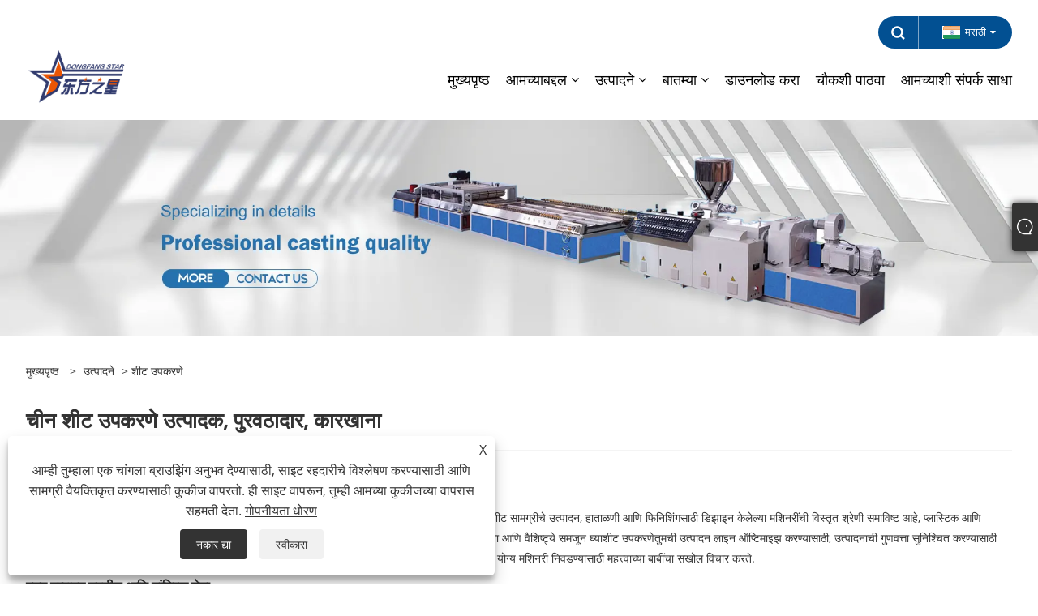

--- FILE ---
content_type: text/html; charset=utf-8
request_url: https://mr.eaststar-machinery.com/abs-sheet-machine
body_size: 17260
content:

<!DOCTYPE html>
<html xmlns="https://www.w3.org/1999/xhtml"  lang="mr">
<head>
    <meta http-equiv="Content-Type" content="text/html; charset=utf-8">
    <meta name="viewport" content="width=device-width, initial-scale=1, minimum-scale=1, maximum-scale=1">
    
<title>चायना शीट इक्विपमेंट पुरवठादार, उत्पादक आणि कारखाना - ईस्टस्टार</title>
<meta name="keywords" content="शीट उपकरणे, चीन, उत्पादक, पुरवठादार, कारखाना, घाऊक, सानुकूलित, गुणवत्ता" />
<meta name="description" content="ईस्टस्टार हे चीनमधील सर्वात व्यावसायिक शीट उपकरणे उत्पादक आणि पुरवठादारांपैकी एक आहे, जे चांगली सेवा आणि स्वस्त किंमतीद्वारे वैशिष्ट्यीकृत आहे. तुम्ही आमची उत्पादने घाऊक विक्री करू शकता. याव्यतिरिक्त. आमचा कारखाना कमी किमतीत उच्च दर्जाची शीट उपकरणे ऑफर करतो. तुम्ही तुमच्या कल्पनांनुसार आमची उत्पादने सानुकूलित करू शकता. कृपया आमच्या कारखान्यातून चीनमध्ये बनवलेले शीट उपकरणे येथे विकत घ्या." />
<link rel="shortcut icon" href="/upload/7212/20231012160943682360.ico" type="image/x-icon" />
<!-- Google tag (gtag.js) -->
<script async src="https://www.googletagmanager.com/gtag/js?id=G-K027C2JEFZ"></script>
<script>
  window.dataLayer = window.dataLayer || [];
  function gtag(){dataLayer.push(arguments);}
  gtag('js', new Date());

  gtag('config', 'G-K027C2JEFZ');
</script>
<link rel="dns-prefetch" href="https://style.trade-cloud.com.cn" />
<link rel="dns-prefetch" href="https://i.trade-cloud.com.cn" />
    <meta property="og:type" content="product" />
    <meta property="og:title" content="शीट उपकरणे" />
    <meta property="og:description" content="ईस्टस्टार हे चीनमधील सर्वात व्यावसायिक शीट उपकरणे उत्पादक आणि पुरवठादारांपैकी एक आहे, जे चांगली सेवा आणि स्वस्त किंमतीद्वारे वैशिष्ट्यीकृत आहे. तुम्ही आमची उत्पादने घाऊक विक्री करू शकता. याव्यतिरिक्त. आमचा कारखाना कमी किमतीत उच्च दर्जाची शीट उपकरणे ऑफर करतो. तुम्ही तुमच्या कल्पनांनुसार आमची उत्पादने सानुकूलित करू शकता. कृपया आमच्या कारखान्यातून चीनमध्ये बनवलेले शीट उपकरणे येथे विकत घ्या." />
    <meta property="og:url" content="https://mr.eaststar-machinery.com/abs-sheet-machine" />
    <meta property="og:site_name" content="किंगदाओ ईस्टस्टार प्लास्टिक मशिनरी कं, लि." />
    <meta property="og:image" content="https://mr.eaststar-machinery.com/upload/7212/spvc-1000mm-livestock-bedding-turtle-shell-dedicated-sheet-extrusion-production-line-515665.webp" />
    
    <link href="https://mr.eaststar-machinery.com/abs-sheet-machine" rel="canonical" />
    <script type="application/ld+json">[
  {
    "@context": "https://schema.org/",
    "@type": "BreadcrumbList",
    "ItemListElement": [
      {
        "@type": "ListItem",
        "Name": "मुख्यपृष्ठ",
        "Position": 1,
        "Item": "https://mr.eaststar-machinery.com/"
      },
      {
        "@type": "ListItem",
        "Name": "उत्पादने",
        "Position": 2,
        "Item": "https://mr.eaststar-machinery.com/products.html"
      },
      {
        "@type": "ListItem",
        "Name": "शीट उपकरणे",
        "Position": 3,
        "Item": "https://mr.eaststar-machinery.com/abs-sheet-machine"
      }
    ]
  },
  {
    "@context": "https://schema.org/",
    "@type": "Product",
    "@id": "https://mr.eaststar-machinery.com/spvc-1000mm-livestock-bedding-turtle-shell-dedicated-sheet-extrusion-production-line.html",
    "Name": "SPVC 1000mm पशुधन बेडिंग/टर्टल शेल समर्पित शीट एक्सट्रुजन उत्पादन लाइन",
    "Image": "https://mr.eaststar-machinery.com/upload/7212/spvc-1000mm-livestock-bedding-turtle-shell-dedicated-sheet-extrusion-production-line-515665.webp",
    "Offers": {
      "@type": "AggregateOffer",
      "OfferCount": 1,
      "PriceCurrency": "USD",
      "LowPrice": 0.0,
      "HighPrice": 0.0,
      "Price": 0.0
    }
  },
  {
    "@context": "https://schema.org/",
    "@type": "Product",
    "@id": "https://mr.eaststar-machinery.com/tpu-sheet-extrusion-line-300mm-plastic-sheet-making-machine-east-star.html",
    "Name": "TPU शीट एक्सट्रुजन लाइन 300mm प्लॅस्टिक शीट बनवण्याचे यंत्र - Eaststar",
    "Image": "https://mr.eaststar-machinery.com/upload/7212/tpu-sheet-extrusion-line-300mm-plastic-sheet-making-machine-east-star-56229.jpg",
    "Offers": {
      "@type": "AggregateOffer",
      "OfferCount": 1,
      "PriceCurrency": "USD",
      "LowPrice": 0.0,
      "HighPrice": 0.0,
      "Price": 0.0
    }
  },
  {
    "@context": "https://schema.org/",
    "@type": "Product",
    "@id": "https://mr.eaststar-machinery.com/abs-hips-2000mm-wide-plastic-sheet-extrusion-production-line.html",
    "Name": "ABS/HIPS 2000mm रुंद प्लॅस्टिक शीट एक्सट्रुजन उत्पादन लाइन",
    "Image": "https://mr.eaststar-machinery.com/upload/7212/abs-hips-2000mm-wide-plastic-sheet-extrusion-production-line-108907.jpg",
    "Offers": {
      "@type": "AggregateOffer",
      "OfferCount": 1,
      "PriceCurrency": "USD",
      "LowPrice": 0.0,
      "HighPrice": 0.0,
      "Price": 0.0
    }
  },
  {
    "@context": "https://schema.org/",
    "@type": "Product",
    "@id": "https://mr.eaststar-machinery.com/pe-drainage-board-production-line.html",
    "Name": "पीई ड्रेनेज बोर्ड उत्पादन लाइन",
    "Image": "https://mr.eaststar-machinery.com/upload/7212/pe-drainage-board-production-line-168443.jpg",
    "Offers": {
      "@type": "AggregateOffer",
      "OfferCount": 1,
      "PriceCurrency": "USD",
      "LowPrice": 0.0,
      "HighPrice": 0.0,
      "Price": 0.0
    }
  },
  {
    "@context": "https://schema.org/",
    "@type": "Product",
    "@id": "https://mr.eaststar-machinery.com/2-4m-manure-removal-belt-extrusion-line-manufacturer-for-poultry-farming.html",
    "Name": "2.4m खत काढण्याची बेल्ट एक्सट्रुजन लाइन",
    "Image": "https://mr.eaststar-machinery.com/upload/7212/2-4m-manure-removal-belt-extrusion-line-manufacturer-for-poultry-farming-468335.jpg",
    "Offers": {
      "@type": "AggregateOffer",
      "OfferCount": 1,
      "PriceCurrency": "USD",
      "LowPrice": 0.0,
      "HighPrice": 0.0,
      "Price": 0.0
    }
  },
  {
    "@context": "https://schema.org/",
    "@type": "Product",
    "@id": "https://mr.eaststar-machinery.com/tpe-tpo-waterstop-production-line-automatic-extrusion-equipment-customizable-system.html",
    "Name": "TPE/TPO वॉटरस्टॉप उत्पादन लाइन",
    "Image": "https://mr.eaststar-machinery.com/upload/7212/tpe-tpo-waterstop-production-line-automatic-extrusion-equipment-customizable-system-595134.jpg",
    "Offers": {
      "@type": "AggregateOffer",
      "OfferCount": 1,
      "PriceCurrency": "USD",
      "LowPrice": 0.0,
      "HighPrice": 0.0,
      "Price": 0.0
    }
  }
]</script>
    <link rel="alternate" hreflang="en"  href="https://www.eaststar-machinery.com/abs-sheet-machine"/>
<link rel="alternate" hreflang="x-default"  href="https://www.eaststar-machinery.com/abs-sheet-machine"/>
<link rel="alternate" hreflang="es"  href="https://es.eaststar-machinery.com/abs-sheet-machine"/>
<link rel="alternate" hreflang="pt"  href="https://pt.eaststar-machinery.com/abs-sheet-machine"/>
<link rel="alternate" hreflang="ru"  href="https://ru.eaststar-machinery.com/abs-sheet-machine"/>
<link rel="alternate" hreflang="fr"  href="https://fr.eaststar-machinery.com/abs-sheet-machine"/>
<link rel="alternate" hreflang="ja"  href="https://ja.eaststar-machinery.com/abs-sheet-machine"/>
<link rel="alternate" hreflang="de"  href="https://de.eaststar-machinery.com/abs-sheet-machine"/>
<link rel="alternate" hreflang="vi"  href="https://vi.eaststar-machinery.com/abs-sheet-machine"/>
<link rel="alternate" hreflang="it"  href="https://it.eaststar-machinery.com/abs-sheet-machine"/>
<link rel="alternate" hreflang="nl"  href="https://nl.eaststar-machinery.com/abs-sheet-machine"/>
<link rel="alternate" hreflang="th"  href="https://th.eaststar-machinery.com/abs-sheet-machine"/>
<link rel="alternate" hreflang="pl"  href="https://pl.eaststar-machinery.com/abs-sheet-machine"/>
<link rel="alternate" hreflang="ko"  href="https://ko.eaststar-machinery.com/abs-sheet-machine"/>
<link rel="alternate" hreflang="sv"  href="https://sv.eaststar-machinery.com/abs-sheet-machine"/>
<link rel="alternate" hreflang="hu"  href="https://hu.eaststar-machinery.com/abs-sheet-machine"/>
<link rel="alternate" hreflang="ms"  href="https://ms.eaststar-machinery.com/abs-sheet-machine"/>
<link rel="alternate" hreflang="bn"  href="https://bn.eaststar-machinery.com/abs-sheet-machine"/>
<link rel="alternate" hreflang="da"  href="https://da.eaststar-machinery.com/abs-sheet-machine"/>
<link rel="alternate" hreflang="fi"  href="https://fi.eaststar-machinery.com/abs-sheet-machine"/>
<link rel="alternate" hreflang="hi"  href="https://hi.eaststar-machinery.com/abs-sheet-machine"/>
<link rel="alternate" hreflang="tl"  href="https://tl.eaststar-machinery.com/abs-sheet-machine"/>
<link rel="alternate" hreflang="tr"  href="https://tr.eaststar-machinery.com/abs-sheet-machine"/>
<link rel="alternate" hreflang="ga"  href="https://ga.eaststar-machinery.com/abs-sheet-machine"/>
<link rel="alternate" hreflang="ar"  href="https://ar.eaststar-machinery.com/abs-sheet-machine"/>
<link rel="alternate" hreflang="id"  href="https://id.eaststar-machinery.com/abs-sheet-machine"/>
<link rel="alternate" hreflang="no"  href="https://no.eaststar-machinery.com/abs-sheet-machine"/>
<link rel="alternate" hreflang="ur"  href="https://ur.eaststar-machinery.com/abs-sheet-machine"/>
<link rel="alternate" hreflang="cs"  href="https://cs.eaststar-machinery.com/abs-sheet-machine"/>
<link rel="alternate" hreflang="el"  href="https://el.eaststar-machinery.com/abs-sheet-machine"/>
<link rel="alternate" hreflang="uk"  href="https://uk.eaststar-machinery.com/abs-sheet-machine"/>
<link rel="alternate" hreflang="jv"  href="https://jw.eaststar-machinery.com/abs-sheet-machine"/>
<link rel="alternate" hreflang="fa"  href="https://fa.eaststar-machinery.com/abs-sheet-machine"/>
<link rel="alternate" hreflang="ta"  href="https://ta.eaststar-machinery.com/abs-sheet-machine"/>
<link rel="alternate" hreflang="te"  href="https://te.eaststar-machinery.com/abs-sheet-machine"/>
<link rel="alternate" hreflang="ne"  href="https://ne.eaststar-machinery.com/abs-sheet-machine"/>
<link rel="alternate" hreflang="my"  href="https://my.eaststar-machinery.com/abs-sheet-machine"/>
<link rel="alternate" hreflang="bg"  href="https://bg.eaststar-machinery.com/abs-sheet-machine"/>
<link rel="alternate" hreflang="lo"  href="https://lo.eaststar-machinery.com/abs-sheet-machine"/>
<link rel="alternate" hreflang="la"  href="https://la.eaststar-machinery.com/abs-sheet-machine"/>
<link rel="alternate" hreflang="kk"  href="https://kk.eaststar-machinery.com/abs-sheet-machine"/>
<link rel="alternate" hreflang="eu"  href="https://eu.eaststar-machinery.com/abs-sheet-machine"/>
<link rel="alternate" hreflang="az"  href="https://az.eaststar-machinery.com/abs-sheet-machine"/>
<link rel="alternate" hreflang="sk"  href="https://sk.eaststar-machinery.com/abs-sheet-machine"/>
<link rel="alternate" hreflang="mk"  href="https://mk.eaststar-machinery.com/abs-sheet-machine"/>
<link rel="alternate" hreflang="lt"  href="https://lt.eaststar-machinery.com/abs-sheet-machine"/>
<link rel="alternate" hreflang="et"  href="https://et.eaststar-machinery.com/abs-sheet-machine"/>
<link rel="alternate" hreflang="ro"  href="https://ro.eaststar-machinery.com/abs-sheet-machine"/>
<link rel="alternate" hreflang="sl"  href="https://sl.eaststar-machinery.com/abs-sheet-machine"/>
<link rel="alternate" hreflang="mr"  href="https://mr.eaststar-machinery.com/abs-sheet-machine"/>
<link rel="alternate" hreflang="sr"  href="https://sr.eaststar-machinery.com/abs-sheet-machine"/>

    
<meta name="viewport" content="width=device-width, initial-scale=1, minimum-scale=1, maximum-scale=1">
<link rel="stylesheet" type="text/css" href="https://style.trade-cloud.com.cn/Template/200/blue/css/style.css">
<link rel="stylesheet" type="text/css" href="https://style.trade-cloud.com.cn/Template/200/css/mobile.css">
<link rel="stylesheet" type="text/css" href="https://style.trade-cloud.com.cn/Template/200/blue/css/im.css">
<link rel="stylesheet" type="text/css" href="https://style.trade-cloud.com.cn/Template/200/fonts/iconfont.css">
<link rel="stylesheet" type="text/css" href="https://style.trade-cloud.com.cn/Template/200/css/links.css">
<link rel="stylesheet" type="text/css" href="https://style.trade-cloud.com.cn/Template/200/css/language.css">

    <link type="text/css" rel="stylesheet" href="https://style.trade-cloud.com.cn/Template/200/blue/css/product.css" />
    <link rel="stylesheet" type="text/css" href="https://style.trade-cloud.com.cn/Template/200/blue/css/product_mobile.css">
    <link rel="stylesheet" type="text/css" href="/css/poorder.css">
    <script src="https://style.trade-cloud.com.cn/Template/200/js/jquery.min.js"></script>
    <!--    <script type="text/javascript" src="https://style.trade-cloud.com.cn/Template/200/js/jquery-1.9.1.min.js"></script>-->
    <script type="text/javascript" src="https://style.trade-cloud.com.cn/Template/200/js/owl.carousel.js"></script>
    <script type="text/javascript" src="/js/book.js?v=0.04"></script>
    <link type="text/css" rel="stylesheet" href="/css/inside.css" />
</head>
<body>
    <div class="container">
        
<!-- web_head start -->
<header class="index_web_head web_head">
    <div class="head_top">
        <div class="layout">
            <div class="head_right">
                <b id="btn-search" class="btn--search"></b>
                <div class="change-language ensemble">
                    <div class="change-language-title medium-title">
                        <div class="language-flag language-flag-mr"><a title="मराठी" href="javascript:;"><b class="country-flag"></b><span>मराठी</span> </a></div>
                    </div>
                    <div class="change-language-cont sub-content"></div>
                </div>
            </div>
            <ul class="prisna-wp-translate-seo" id="prisna-translator-seo">
                <li class="language-flag language-flag-en"><a title="English" href="https://www.eaststar-machinery.com"><b class="country-flag"></b><span>English</span></a></li><li class="language-flag language-flag-es"><a title="Español" href="//es.eaststar-machinery.com"><b class="country-flag"></b><span>Español</span></a></li><li class="language-flag language-flag-pt"><a title="Português" href="//pt.eaststar-machinery.com"><b class="country-flag"></b><span>Português</span></a></li><li class="language-flag language-flag-ru"><a title="русский" href="//ru.eaststar-machinery.com"><b class="country-flag"></b><span>русский</span></a></li><li class="language-flag language-flag-fr"><a title="Français" href="//fr.eaststar-machinery.com"><b class="country-flag"></b><span>Français</span></a></li><li class="language-flag language-flag-ja"><a title="日本語" href="//ja.eaststar-machinery.com"><b class="country-flag"></b><span>日本語</span></a></li><li class="language-flag language-flag-de"><a title="Deutsch" href="//de.eaststar-machinery.com"><b class="country-flag"></b><span>Deutsch</span></a></li><li class="language-flag language-flag-vi"><a title="tiếng Việt" href="//vi.eaststar-machinery.com"><b class="country-flag"></b><span>tiếng Việt</span></a></li><li class="language-flag language-flag-it"><a title="Italiano" href="//it.eaststar-machinery.com"><b class="country-flag"></b><span>Italiano</span></a></li><li class="language-flag language-flag-nl"><a title="Nederlands" href="//nl.eaststar-machinery.com"><b class="country-flag"></b><span>Nederlands</span></a></li><li class="language-flag language-flag-th"><a title="ภาษาไทย" href="//th.eaststar-machinery.com"><b class="country-flag"></b><span>ภาษาไทย</span></a></li><li class="language-flag language-flag-pl"><a title="Polski" href="//pl.eaststar-machinery.com"><b class="country-flag"></b><span>Polski</span></a></li><li class="language-flag language-flag-ko"><a title="한국어" href="//ko.eaststar-machinery.com"><b class="country-flag"></b><span>한국어</span></a></li><li class="language-flag language-flag-sv"><a title="Svenska" href="//sv.eaststar-machinery.com"><b class="country-flag"></b><span>Svenska</span></a></li><li class="language-flag language-flag-hu"><a title="magyar" href="//hu.eaststar-machinery.com"><b class="country-flag"></b><span>magyar</span></a></li><li class="language-flag language-flag-ms"><a title="Malay" href="//ms.eaststar-machinery.com"><b class="country-flag"></b><span>Malay</span></a></li><li class="language-flag language-flag-bn"><a title="বাংলা ভাষার" href="//bn.eaststar-machinery.com"><b class="country-flag"></b><span>বাংলা ভাষার</span></a></li><li class="language-flag language-flag-da"><a title="Dansk" href="//da.eaststar-machinery.com"><b class="country-flag"></b><span>Dansk</span></a></li><li class="language-flag language-flag-fi"><a title="Suomi" href="//fi.eaststar-machinery.com"><b class="country-flag"></b><span>Suomi</span></a></li><li class="language-flag language-flag-hi"><a title="हिन्दी" href="//hi.eaststar-machinery.com"><b class="country-flag"></b><span>हिन्दी</span></a></li><li class="language-flag language-flag-tl"><a title="Pilipino" href="//tl.eaststar-machinery.com"><b class="country-flag"></b><span>Pilipino</span></a></li><li class="language-flag language-flag-tr"><a title="Türkçe" href="//tr.eaststar-machinery.com"><b class="country-flag"></b><span>Türkçe</span></a></li><li class="language-flag language-flag-ga"><a title="Gaeilge" href="//ga.eaststar-machinery.com"><b class="country-flag"></b><span>Gaeilge</span></a></li><li class="language-flag language-flag-ar"><a title="العربية" href="//ar.eaststar-machinery.com"><b class="country-flag"></b><span>العربية</span></a></li><li class="language-flag language-flag-id"><a title="Indonesia" href="//id.eaststar-machinery.com"><b class="country-flag"></b><span>Indonesia</span></a></li><li class="language-flag language-flag-no"><a title="Norsk‎" href="//no.eaststar-machinery.com"><b class="country-flag"></b><span>Norsk‎</span></a></li><li class="language-flag language-flag-ur"><a title="تمل" href="//ur.eaststar-machinery.com"><b class="country-flag"></b><span>تمل</span></a></li><li class="language-flag language-flag-cs"><a title="český" href="//cs.eaststar-machinery.com"><b class="country-flag"></b><span>český</span></a></li><li class="language-flag language-flag-el"><a title="ελληνικά" href="//el.eaststar-machinery.com"><b class="country-flag"></b><span>ελληνικά</span></a></li><li class="language-flag language-flag-uk"><a title="український" href="//uk.eaststar-machinery.com"><b class="country-flag"></b><span>український</span></a></li><li class="language-flag language-flag-jw"><a title="Javanese" href="//jw.eaststar-machinery.com"><b class="country-flag"></b><span>Javanese</span></a></li><li class="language-flag language-flag-fa"><a title="فارسی" href="//fa.eaststar-machinery.com"><b class="country-flag"></b><span>فارسی</span></a></li><li class="language-flag language-flag-ta"><a title="தமிழ்" href="//ta.eaststar-machinery.com"><b class="country-flag"></b><span>தமிழ்</span></a></li><li class="language-flag language-flag-te"><a title="తెలుగు" href="//te.eaststar-machinery.com"><b class="country-flag"></b><span>తెలుగు</span></a></li><li class="language-flag language-flag-ne"><a title="नेपाली" href="//ne.eaststar-machinery.com"><b class="country-flag"></b><span>नेपाली</span></a></li><li class="language-flag language-flag-my"><a title="Burmese" href="//my.eaststar-machinery.com"><b class="country-flag"></b><span>Burmese</span></a></li><li class="language-flag language-flag-bg"><a title="български" href="//bg.eaststar-machinery.com"><b class="country-flag"></b><span>български</span></a></li><li class="language-flag language-flag-lo"><a title="ລາວ" href="//lo.eaststar-machinery.com"><b class="country-flag"></b><span>ລາວ</span></a></li><li class="language-flag language-flag-la"><a title="Latine" href="//la.eaststar-machinery.com"><b class="country-flag"></b><span>Latine</span></a></li><li class="language-flag language-flag-kk"><a title="Қазақша" href="//kk.eaststar-machinery.com"><b class="country-flag"></b><span>Қазақша</span></a></li><li class="language-flag language-flag-eu"><a title="Euskal" href="//eu.eaststar-machinery.com"><b class="country-flag"></b><span>Euskal</span></a></li><li class="language-flag language-flag-az"><a title="Azərbaycan" href="//az.eaststar-machinery.com"><b class="country-flag"></b><span>Azərbaycan</span></a></li><li class="language-flag language-flag-sk"><a title="Slovenský jazyk" href="//sk.eaststar-machinery.com"><b class="country-flag"></b><span>Slovenský jazyk</span></a></li><li class="language-flag language-flag-mk"><a title="Македонски" href="//mk.eaststar-machinery.com"><b class="country-flag"></b><span>Македонски</span></a></li><li class="language-flag language-flag-lt"><a title="Lietuvos" href="//lt.eaststar-machinery.com"><b class="country-flag"></b><span>Lietuvos</span></a></li><li class="language-flag language-flag-et"><a title="Eesti Keel" href="//et.eaststar-machinery.com"><b class="country-flag"></b><span>Eesti Keel</span></a></li><li class="language-flag language-flag-ro"><a title="Română" href="//ro.eaststar-machinery.com"><b class="country-flag"></b><span>Română</span></a></li><li class="language-flag language-flag-sl"><a title="Slovenski" href="//sl.eaststar-machinery.com"><b class="country-flag"></b><span>Slovenski</span></a></li><li class="language-flag language-flag-mr"><a title="मराठी" href="//mr.eaststar-machinery.com"><b class="country-flag"></b><span>मराठी</span></a></li><li class="language-flag language-flag-sr"><a title="Srpski језик" href="//sr.eaststar-machinery.com"><b class="country-flag"></b><span>Srpski језик</span></a></li>
            </ul>
        </div>
    </div>

    <nav class="nav_wrap">
        <div class="layout">
            <h1 class="logo">
                <a href="/"><img src="/upload/7212/20231015163231763626.png" alt="किंगदाओ ईस्टस्टार प्लास्टिक मशिनरी कं, लि."></a>
            </h1>
            <ul class="head_nav">
                <li><a href="/" title="मुख्यपृष्ठ"><em>मुख्यपृष्ठ</em></a></li><li><a href="/about.html" title="आमच्याबद्दल"><em>आमच्याबद्दल</em></a><ul><li><a title="कंपनी प्रोफाइल" href="/about.html"><em>कंपनी प्रोफाइल</em></a></li><li><a title="आमचे प्रमाणपत्र" href="/about-373811.html"><em>आमचे प्रमाणपत्र</em></a></li><li><a title="आमची सेवा" href="/about-373814.html"><em>आमची सेवा</em></a></li></ul></li><li><a href="/products.html" title="उत्पादने"><em>उत्पादने</em></a><ul><li><a title="शीट उपकरणे" href="/abs-sheet-machine"><em>शीट उपकरणे</em></a></li><li><a title="मऊ दरवाजा पडदा मशीन" href="/soft-door-curtain-machine"><em>मऊ दरवाजा पडदा मशीन</em></a></li><li><a title="बोर्ड उपकरणे" href="/pe-plastic-sheet-machine"><em>बोर्ड उपकरणे</em></a></li><li><a title="कार चटई उत्पादन लाइन" href="/car-mat-production-line"><em>कार चटई उत्पादन लाइन</em></a></li><li><a title="पीएलए डिग्रेडेबल प्लास्टिक शीट मशीन" href="/pla-degradable-plastic-sheet-machine"><em>पीएलए डिग्रेडेबल प्लास्टिक शीट मशीन</em></a></li><li><a title="रूट कंट्रोलर मशीन" href="/root-controller-machine"><em>रूट कंट्रोलर मशीन</em></a></li><li><a title="सीडलिंग ट्रे मशीन" href="/seedling-tray-machine"><em>सीडलिंग ट्रे मशीन</em></a></li><li><a title="ब्लिस्टर पॅकेजिंग मशीन्स" href="/blister-packaging-machines"><em>ब्लिस्टर पॅकेजिंग मशीन्स</em></a></li><li><a title="जिओसेल मशीन" href="/geocell-machine"><em>जिओसेल मशीन</em></a></li><li><a title="प्लास्टिक प्रोफाइल उत्पादन लाइन" href="/plastic-profile-production-line"><em>प्लास्टिक प्रोफाइल उत्पादन लाइन</em></a></li><li><a title="पाईप उत्पादन लाइन" href="/pipe-production-line"><em>पाईप उत्पादन लाइन</em></a></li></ul></li><li><a href="/news.html" title="बातम्या"><em>बातम्या</em></a><ul><li><a title="कंपनी बातम्या" href="/news-85.html"><em>कंपनी बातम्या</em></a></li><li><a title="उद्योग बातम्या" href="/news-86.html"><em>उद्योग बातम्या</em></a></li></ul></li><li><a href="/download.html" title="डाउनलोड करा"><em>डाउनलोड करा</em></a></li><li><a href="/message.html" title="चौकशी पाठवा"><em>चौकशी पाठवा</em></a></li><li><a href="/contact.html" title="आमच्याशी संपर्क साधा"><em>आमच्याशी संपर्क साधा</em></a></li>
            </ul>
        </div>
    </nav>
</header>
<!--// web_head end -->


        <div class="banner page-banner" id="body">
            <div class="page-bannertxt">
                
            </div>
            <a class="item"><img src="/upload/7212/20230803095351295468.webp" alt="उत्पादने" /></a>
        </div>
        <div class="block">
            <div class="layout">
                <div class="layout-mobile">
                    <div class="position">
                        <span><a class="home" href="/"> <i class="icon-home" >मुख्यपृष्ठ</i></a></span>
                        <span>></span>
                        <a href="/products.html">उत्पादने</a> > शीट उपकरणे 
                    </div>


                    <div class="catgiaydeil">
                        <div class="cainer">
                            <h1>चीन शीट उपकरणे उत्पादक, पुरवठादार, कारखाना</h1>
                            <div class="product-in">
                                <h2>सर्व बद्दल<a href="/abs-sheet-machine">शीट उपकरणे</a>: सर्वसमावेशक मार्गदर्शक</h2>

<p>मॅन्युफॅक्चरिंग आणि मटेरियल प्रोसेसिंगच्या जगात, शीट उपकरणे एक कोनशिला तंत्रज्ञान म्हणून उभे आहेत. या श्रेणीमध्ये शीट सामग्रीचे उत्पादन, हाताळणी आणि फिनिशिंगसाठी डिझाइन केलेल्या मशिनरींची विस्तृत श्रेणी समाविष्ट आहे, प्लास्टिक आणि धातूपासून ते कंपोझिटपर्यंत. तुम्ही पॅकेजिंग, बांधकाम, ऑटोमोटिव्ह किंवा ग्राहकोपयोगी वस्तूंमध्ये असाल, आधुनिकतेच्या क्षमता आणि वैशिष्ट्ये समजून घ्या<a href="/abs-sheet-machine">शीट उपकरणे</a>तुमची उत्पादन लाइन ऑप्टिमाइझ करण्यासाठी, उत्पादनाची गुणवत्ता सुनिश्चित करण्यासाठी आणि स्पर्धात्मक धार राखण्यासाठी महत्त्वपूर्ण आहे. हे मार्गदर्शक तांत्रिक पॅरामीटर्स, ऑपरेशनल तत्त्वे आणि तुमच्या गरजांसाठी योग्य मशिनरी निवडण्यासाठी महत्त्वाच्या बाबींचा सखोल विचार करते.</p>

<h3>मुख्य उत्पादन तपशील आणि तांत्रिक डेटा</h3>

<p>ची आमची श्रेणी<a href="/abs-sheet-machine">शीट उपकरणे</a>अचूकता, टिकाऊपणा आणि उच्च आउटपुटसाठी इंजिनिअर केलेले आहे. खाली उपलब्ध मानक मॉडेल्सचे तपशीलवार ब्रेकडाउन आहे.</p>

<h4>तांत्रिक पॅरामीटर सूची</h4>
<ul>
    <li><strong>मॉडेल पदनाम:</strong>SE-2000, SE-3500, SE-5000, SE-7000 मालिका</li>
    <li><strong>प्राथमिक कार्य:</strong>थर्माप्लास्टिक शीट्सचे एक्सट्रूजन आणि कॅलेंडरिंग.</li>
    <li><strong>लागू साहित्य:</strong>ABS, PP, PE, PS, PVC आणि इतर अभियांत्रिकी प्लास्टिक.</li>
    <li><strong>शीट रुंदी श्रेणी:</strong>1000 मिमी ते 2500 मिमी (मॉडेलवर आधारित समायोज्य).</li>
    <li><strong>शीट जाडी श्रेणी:</strong>0.3 मिमी ते 12.0 मिमी.</li>
    <li><strong>उत्पादन क्षमता:</strong>200 किलो/तास ते 1500 किलो/तास.</li>
    <li><strong>मुख्य ड्राइव्ह मोटर पॉवर:</strong>55 kW ते 250 kW.</li>
    <li><strong>हीटिंग झोन:</strong>एक्सट्रूडर बॅरलवर 5 ते 8 झोन.</li>
    <li><strong>कूलिंग सिस्टम:</strong>अचूक तापमान नियंत्रणासाठी मल्टी-रोल वॉटर सर्कुलेशन कूलिंग.</li>
    <li><strong>नियंत्रण प्रणाली:</strong>स्वयंचलित ऑपरेशनसाठी एचएमआय टचस्क्रीन इंटरफेससह पीएलसी.</li>
    <li><strong>व्होल्टेजची आवश्यकता:</strong>380V/415V, 3 फेज, 50/60 Hz.</li>
    <li><strong>एकूण परिमाण (LxWxH):</strong>अंदाजे 12m x 4m x 3m (मॉडेलनुसार बदलते).</li>
</ul>

<h4>तपशीलवार घटक तपशील सारणी</h4>
<table border="1" cellpadding="5" cellspacing="0">
    <thead>
        <tr>
            <th>घटक</th>
            <th>तपशील</th>
            <th>साहित्य / तंत्रज्ञान</th>
            <th>कार्य</th>
        </tr>
    </thead>
    <tbody>
        <tr>
            <td>एक्सट्रूडर स्क्रू</td>
            <td>व्यास: 90 मिमी - 150 मिमी; एल/डी गुणोत्तर: ३२:१ - ३६:१</td>
            <td>नायट्राइड मिश्र धातु स्टील / द्विधातू अस्तर</td>
            <td>कच्चा पॉलिमर वितळतो, मिसळतो आणि दाबतो.</td>
        </tr>
        <tr>
            <td>कॅलेंडर रोल्स</td>
            <td>व्यास: 400 मिमी - 600 मिमी; 3 किंवा 4 रोल</td>
            <td>हार्ड क्रोम प्लेटिंगसह थंड कास्ट आयर्न</td>
            <td>वितळलेल्या प्लास्टिकला अचूक जाडीच्या शीटमध्ये बनवते.</td>
        </tr>
        <tr>
            <td>हाऊल-ऑफ युनिट</td>
            <td>व्हेरिएबल स्पीड, रबर-लेपित पुल रोल्स</td>
            <td>एसी सर्वो मोटर ड्राइव्ह</td>
            <td>कॅलेंडरमधून शीट नियंत्रित वेगाने ओढते.</td>
        </tr>
        <tr>
            <td>कटिंग सिस्टम</td>
            <td>फ्लाइंग चाकू किंवा गिलोटिन कटर</td>
            <td>प्रोग्रामेबल लॉजिक कंट्रोलर (PLC)</td>
            <td>सतत शीट विशिष्ट लांबीमध्ये कापते.</td>
        </tr>
        <tr>
            <td>विंड-अप युनिट</td>
            <td>कमाल रोल व्यास: 1500 मिमी; तणाव नियंत्रण</td>
            <td>वायवीय कोर चकिंगसह डीसी किंवा एसी मोटर</td>
            <td>स्टोरेज किंवा वाहतुकीसाठी तयार शीट रोलवर वाइंड करते.</td>
        </tr>
    </tbody>
</table>

<h3>वारंवार विचारले जाणारे प्रश्न (FAQ)</h3>

<p>नवीन शीट उत्पादन लाइनच्या वितरण आणि स्थापनेसाठी विशिष्ट लीड टाइम काय आहे?<br>लीड टाइम मॉडेलची जटिलता आणि सानुकूलनावर अवलंबून बदलते. मानक मॉडेल्ससाठी, ऑर्डर पुष्टीकरणानंतर डिलिव्हरीला साधारणत: 8-12 आठवडे लागतात. आमच्या तांत्रिक कार्यसंघाद्वारे स्थापनेसाठी आणि कार्यान्वित करण्यासाठी अतिरिक्त 1-2 आठवडे ऑन-साइट आवश्यक आहेत, जर सुविधा आवश्यक पाया आणि उपयुक्ततेसह तयार केली गेली असेल.</p>

<p>तुमची शीट उपकरणे पुनर्नवीनीकरण केलेली सामग्री हाताळू शकतात?<br>होय, आमची मशीन व्हर्जिन आणि पुनर्नवीनीकरण सामग्रीच्या मिश्रणावर प्रक्रिया करण्यासाठी डिझाइन केलेली आहे. पुनर्नवीनीकरण केलेल्या सामग्रीच्या सातत्यपूर्ण प्रक्रियेसाठी आम्ही SE-3500 आणि उच्च मालिकांची शिफारस करतो, कारण ते संभाव्य दूषितता आणि चिकटपणा भिन्नता हाताळण्यासाठी वर्धित स्क्रू डिझाइन आणि फिल्टरेशन सिस्टम वैशिष्ट्यीकृत करतात.</p>

<p>शीटची जाडी कशी नियंत्रित आणि राखली जाते?<br>शीटची जाडी घटकांच्या संयोजनाद्वारे तंतोतंत नियंत्रित केली जाते. कॅलेंडर रोलमधील अंतर मायक्रोमेट्रिकली समायोजित केले जाते. हे, हाऊल-ऑफ युनिटमधून सतत पुल गती आणि एक्सट्रूडरमधून स्थिर वितळणारा दाब यांच्या संयोगाने, संपूर्ण शीटच्या रुंदीमध्ये एकसमान जाडी सुनिश्चित करते. बीटा किंवा लेसर गेजद्वारे रिअल-टाइम मॉनिटरिंग बंद-लूप नियंत्रणासाठी एकत्रित केले जाऊ शकते.</p>

<p>चांगल्या कामगिरीसाठी कोणत्या प्रकारचे देखभाल वेळापत्रक आवश्यक आहे?<br>एक सक्रिय देखभाल वेळापत्रक महत्त्वपूर्ण आहे. दैनंदिन तपासणीमध्ये फीड घसा साफ करणे आणि हीटरची तपासणी करणे समाविष्ट आहे. साप्ताहिक कार्यांमध्ये गिअरबॉक्स तेल पातळी आणि बेल्ट तणाव तपासणे समाविष्ट आहे. पॉलिमरच्या अपघर्षकतेवर अवलंबून, स्क्रू आणि बॅरल तपासणीसह अधिक कसून देखभाल, दर 3-6 महिन्यांनी किंवा 500-1000 टन सामग्रीवर प्रक्रिया केल्यानंतर केली पाहिजे.</p>

<p>या मशीन्सचा ऊर्जा वापर प्रोफाइल काय आहे?<br>ऊर्जेचा वापर प्रामुख्याने मुख्य ड्राइव्ह मोटर आणि हीटिंग/कूलिंग सिस्टमद्वारे चालविला जातो. उदाहरणार्थ, मिड-रेंज SE-3500 मॉडेलमध्ये अंदाजे 180 kW चा कनेक्टेड लोड आहे. वास्तविक वापर प्रक्रिया केलेल्या सामग्रीवर आणि उत्पादन दरावर अवलंबून असतो. आमच्या अनेक नवीन मॉडेल्समध्ये ऊर्जा-कार्यक्षम AC ड्राइव्हस् आणि एकंदर kWh प्रति किलोग्रॅम आउटपुट कमी करण्यासाठी ऑप्टिमाइझ्ड हीटिंग झोन आहेत.</p>

<p>तुम्ही आमच्या ऑपरेटर्सना प्रशिक्षण देता का?<br>सर्वसमावेशक प्रशिक्षण हा आमच्या सेवेचा एक मानक भाग आहे. आम्ही तपशीलवार ऑपरेशनल मॅन्युअल, तुमच्या 3 ऑपरेटर्ससाठी कमिशनिंग दरम्यान साइटवर प्रशिक्षण आणि रिमोट सपोर्ट प्रदान करतो. प्रशिक्षणामध्ये मशीन ऑपरेशन, मूलभूत समस्यानिवारण, सुरक्षा प्रक्रिया आणि नियमित देखभाल कार्ये समाविष्ट आहेत.</p>

<p>मशीन मल्टी-लेयर किंवा को-एक्सट्रुडेड शीट तयार करू शकते का?<br>आमचे मानक मॉडेल सिंगल-लेयर शीट उत्पादनासाठी आहेत. तथापि, आम्ही विशेष को-एक्सट्रूजन लाइन ऑफर करतो ज्या दोन किंवा अधिक एक्सट्रूडर्सना मल्टी-मॅनिफोल्ड डायसह एकत्र करतात. हे विशिष्ट अडथळ्यासाठी किंवा सौंदर्याचा गुणधर्मांसाठी भिन्न सामग्रीसह स्तरित पत्रके तयार करण्यास अनुमती देते, जसे की व्हर्जिन सामग्रीच्या पृष्ठभागाच्या स्तरांसह पुनर्नवीनीकरण कोर.</p>

<p>डिझाइनमध्ये कोणती सुरक्षा वैशिष्ट्ये समाविष्ट केली आहेत?<br>सुरक्षितता सर्वोपरि आहे. आमच्या मशीनमध्ये अनेक ठिकाणी आपत्कालीन स्टॉप बटणे, इंटरलॉक केलेले सुरक्षा रक्षक जे मशीन उघडल्यावर बंद करतात, मोटर्स आणि हीटर्ससाठी जास्त गरम संरक्षण आणि इलेक्ट्रिकल फॉल्ट डिटेक्शन यांचा समावेश आहे. सुरक्षित कामकाजाचे वातावरण सुनिश्चित करण्यासाठी आम्ही सीई सारख्या आंतरराष्ट्रीय सुरक्षा मानकांचे पालन करतो.</p>
                            </div>

                        </div>
                    </div>

                    
                    <div class="product-main">
                        <div class="product-left">
                            <form class="left-search" action="/products.html" method="get">
                                <input class="search-t" name="search" placeholder="Search">
                                <input class="search-b" type="submit" value="">
                            </form>
                            <div class="product-nav">
                                <div class="lefttitle">उत्पादने</div>
                                <ul>
                                    <li><a href="/abs-sheet-machine">शीट उपकरणे</a></li><li><a href="/soft-door-curtain-machine">मऊ दरवाजा पडदा मशीन</a></li><li><a href="/pe-plastic-sheet-machine">बोर्ड उपकरणे</a></li><li><a href="/car-mat-production-line">कार चटई उत्पादन लाइन</a></li><li><a href="/pla-degradable-plastic-sheet-machine">पीएलए डिग्रेडेबल प्लास्टिक शीट मशीन</a></li><li><a href="/root-controller-machine">रूट कंट्रोलर मशीन</a></li><li><a href="/seedling-tray-machine">सीडलिंग ट्रे मशीन</a></li><li><a href="/blister-packaging-machines">ब्लिस्टर पॅकेजिंग मशीन्स</a></li><li><a href="/geocell-machine">जिओसेल मशीन</a></li><li><a href="/plastic-profile-production-line">प्लास्टिक प्रोफाइल उत्पादन लाइन</a></li><li><a href="/pipe-production-line">पाईप उत्पादन लाइन</a></li>
                                </ul>
                            </div>
                            
<div class="product-list">
    <div class="lefttitle">नवीन उत्पादन</div>
    <ul>
        <li><a href="/tpu-sheet-extrusion-line-300mm-plastic-sheet-making-machine-east-star.html" title="TPU शीट एक्सट्रुजन लाइन 300mm प्लॅस्टिक शीट बनवण्याचे यंत्र - Eaststar"><img src="/upload/7212/tpu-sheet-extrusion-line-300mm-plastic-sheet-making-machine-east-star-56229.jpg" alt="TPU शीट एक्सट्रुजन लाइन 300mm प्लॅस्टिक शीट बनवण्याचे यंत्र - Eaststar" title="TPU शीट एक्सट्रुजन लाइन 300mm प्लॅस्टिक शीट बनवण्याचे यंत्र - Eaststar" ><span>TPU शीट एक्सट्रुजन लाइन 300mm प्लॅस्टिक शीट बनवण्याचे यंत्र - Eaststar</span></a></li><li><a href="/pe-drainage-board-production-line.html" title="पीई ड्रेनेज बोर्ड उत्पादन लाइन"><img src="/upload/7212/pe-drainage-board-production-line-168443.jpg" alt="पीई ड्रेनेज बोर्ड उत्पादन लाइन" title="पीई ड्रेनेज बोर्ड उत्पादन लाइन" ><span>पीई ड्रेनेज बोर्ड उत्पादन लाइन</span></a></li><li><a href="/spc-stone-plastic-flooring-production-line.html" title="SPC स्टोन प्लास्टिक फ्लोअरिंग उत्पादन लाइन"><img src="/upload/7212/spc-stone-plastic-flooring-production-line-207154.png" alt="SPC स्टोन प्लास्टिक फ्लोअरिंग उत्पादन लाइन" title="SPC स्टोन प्लास्टिक फ्लोअरिंग उत्पादन लाइन" ><span>SPC स्टोन प्लास्टिक फ्लोअरिंग उत्पादन लाइन</span></a></li><li><a href="/pvc-steel-wire-reinforced-hose-extrusion-production-line.html" title="पीव्हीसी स्टील वायर प्रबलित रबरी नळी एक्सट्रुजन उत्पादन लाइन"><img src="/upload/7212/pvc-steel-wire-reinforced-hose-extrusion-production-line-322420.jpg" alt="पीव्हीसी स्टील वायर प्रबलित रबरी नळी एक्सट्रुजन उत्पादन लाइन" title="पीव्हीसी स्टील वायर प्रबलित रबरी नळी एक्सट्रुजन उत्पादन लाइन" ><span>पीव्हीसी स्टील वायर प्रबलित रबरी नळी एक्सट्रुजन उत्पादन लाइन</span></a></li>
        <li><a class="btn" href="/products.html"><span>सर्व नवीन उत्पादने</span></a></li>
    </ul>
</div>

                        </div>

                        <div class="product-right">
                            <div class="poorder">
                                <dl class="tab-list">
                                    <dt>View as&nbsp;&nbsp;</dt>
                                    <dd class="list"><span class="current" id="ert"></span></dd>
                                    &nbsp;<dd class="list1">
                                        <span class="" id="uioi"></span>

                                    </dd>
                                </dl>
                            </div>
                            <div class="product-list">
                                <div class="product-item"><div class="product-img"><a href="/spvc-1000mm-livestock-bedding-turtle-shell-dedicated-sheet-extrusion-production-line.html" title="SPVC 1000mm पशुधन बेडिंग/टर्टल शेल समर्पित शीट एक्सट्रुजन उत्पादन लाइन"><img src="/upload/7212/spvc-1000mm-livestock-bedding-turtle-shell-dedicated-sheet-extrusion-production-line-515665.webp" alt="SPVC 1000mm पशुधन बेडिंग/टर्टल शेल समर्पित शीट एक्सट्रुजन उत्पादन लाइन" title="SPVC 1000mm पशुधन बेडिंग/टर्टल शेल समर्पित शीट एक्सट्रुजन उत्पादन लाइन" onerror="this.src='https://i.trade-cloud.com.cn/images/noimage.gif'" /></a></div><div class="product-info"><h2><a href="/spvc-1000mm-livestock-bedding-turtle-shell-dedicated-sheet-extrusion-production-line.html" title="SPVC 1000mm पशुधन बेडिंग/टर्टल शेल समर्पित शीट एक्सट्रुजन उत्पादन लाइन" >SPVC 1000mm पशुधन बेडिंग/टर्टल शेल समर्पित शीट एक्सट्रुजन उत्पादन लाइन</a></h2><p>SJ120-SPVC 1000mm लाइव्हस्टॉक बेडिंग शीट एक्सट्रुजन प्रोडक्शन लाइन विशेषत: उच्च-शक्तीच्या SPVC सॉफ्ट शीटच्या मोठ्या प्रमाणात उत्पादनासाठी डिझाइन केलेली आहे, विशेषत: पशुधन विरोधी स्लिप मॅट्स, टर्टल शेल मॅट्स आणि इतर तत्सम उत्पादनांच्या निर्मितीसाठी उपयुक्त आहे. उत्पादन लाइन 33:1 L/D गुणोत्तर उच्च-टॉर्क स्क्रू, कोट हॅन्गर-शैलीतील रुंद-रुंदीचा वापर करते आणि उत्पादनाची एकसमान जाडी आणि एक गुळगुळीत पृष्ठभाग सुनिश्चित करण्यासाठी अचूक तीन-रोल कॅलेंडरिंग प्रणाली वापरते, त्यानंतरच्या एम्बॉसिंग प्रक्रियेसाठी उच्च-गुणवत्तेची आधार सामग्री प्रदान करते. बुद्धिमान तापमान नियंत्रण आणि केंद्रीकृत नियंत्रण प्रणालीसह सुसज्ज, ऑपरेट करणे सोपे आहे आणि स्थिरपणे चालते. जगभरातील असंख्य पशुधन उपकरण उत्पादकांना यशस्वीरित्या सेवा दिल्याने, चटई उत्पादन कार्यक्षमता आणि गुणवत्ता सुधारण्यासाठी हा एक आदर्श पर्याय आहे.</p><a class="btn" href="/spvc-1000mm-livestock-bedding-turtle-shell-dedicated-sheet-extrusion-production-line.html" title="SPVC 1000mm पशुधन बेडिंग/टर्टल शेल समर्पित शीट एक्सट्रुजन उत्पादन लाइन">पुढे वाचा</a><a class="btn" href="/message.html" title="SPVC 1000mm पशुधन बेडिंग/टर्टल शेल समर्पित शीट एक्सट्रुजन उत्पादन लाइन" onclick="Inqury_click('6276')">चौकशी पाठवा</a></div></div><div class="product-item"><div class="product-img"><a href="/tpu-sheet-extrusion-line-300mm-plastic-sheet-making-machine-east-star.html" title="TPU शीट एक्सट्रुजन लाइन 300mm प्लॅस्टिक शीट बनवण्याचे यंत्र - Eaststar"><img src="/upload/7212/tpu-sheet-extrusion-line-300mm-plastic-sheet-making-machine-east-star-56229.jpg" alt="TPU शीट एक्सट्रुजन लाइन 300mm प्लॅस्टिक शीट बनवण्याचे यंत्र - Eaststar" title="TPU शीट एक्सट्रुजन लाइन 300mm प्लॅस्टिक शीट बनवण्याचे यंत्र - Eaststar" onerror="this.src='https://i.trade-cloud.com.cn/images/noimage.gif'" /></a></div><div class="product-info"><h2><a href="/tpu-sheet-extrusion-line-300mm-plastic-sheet-making-machine-east-star.html" title="TPU शीट एक्सट्रुजन लाइन 300mm प्लॅस्टिक शीट बनवण्याचे यंत्र - Eaststar" >TPU शीट एक्सट्रुजन लाइन 300mm प्लॅस्टिक शीट बनवण्याचे यंत्र - Eaststar</a></h2><p>TPU, PE, PP आणि PS मधून उच्च-मूल्याची तांत्रिक आणि पॅकेजिंग शीट तयार करण्यासाठी डिझाइन केलेली, ही कॉम्पॅक्ट 300mm प्लॅस्टिक शीट एक्स्ट्रुजन लाइन अचूकता आणि बहुमुखीपणा प्रदान करते. हे मिरर-फिनिश कॅलेंडरसह एक मजबूत एक्सट्रूडर आणि इनलाइन लॅमिनेटिंग आणि वाइंडिंग वैशिष्ट्यीकृत पूर्ण डाउनस्ट्रीम विभाग एकत्र करते. ब्रँडेड घटक (SIEMENS, OMRON) आणि आमच्या कारखान्याच्या थेट अभियांत्रिकी समर्थनाद्वारे समर्थित, हे R&D केंद्रे आणि मध्यम-उत्पादन उत्पादकांसाठी एक विश्वासार्ह शीट उत्पादन उपाय आहे जे स्पेस-सेव्हिंग फूटप्रिंटमध्ये गुणवत्ता आणि कार्यक्षमता शोधत आहेत.</p><a class="btn" href="/tpu-sheet-extrusion-line-300mm-plastic-sheet-making-machine-east-star.html" title="TPU शीट एक्सट्रुजन लाइन 300mm प्लॅस्टिक शीट बनवण्याचे यंत्र - Eaststar">पुढे वाचा</a><a class="btn" href="/message.html" title="TPU शीट एक्सट्रुजन लाइन 300mm प्लॅस्टिक शीट बनवण्याचे यंत्र - Eaststar" onclick="Inqury_click('6174')">चौकशी पाठवा</a></div></div><div class="product-item"><div class="product-img"><a href="/abs-hips-2000mm-wide-plastic-sheet-extrusion-production-line.html" title="ABS/HIPS 2000mm रुंद प्लॅस्टिक शीट एक्सट्रुजन उत्पादन लाइन"><img src="/upload/7212/abs-hips-2000mm-wide-plastic-sheet-extrusion-production-line-108907.jpg" alt="ABS/HIPS 2000mm रुंद प्लॅस्टिक शीट एक्सट्रुजन उत्पादन लाइन" title="ABS/HIPS 2000mm रुंद प्लॅस्टिक शीट एक्सट्रुजन उत्पादन लाइन" onerror="this.src='https://i.trade-cloud.com.cn/images/noimage.gif'" /></a></div><div class="product-info"><h2><a href="/abs-hips-2000mm-wide-plastic-sheet-extrusion-production-line.html" title="ABS/HIPS 2000mm रुंद प्लॅस्टिक शीट एक्सट्रुजन उत्पादन लाइन" >ABS/HIPS 2000mm रुंद प्लॅस्टिक शीट एक्सट्रुजन उत्पादन लाइन</a></h2><p>आमची EASTSTAR SJ150-HIPS/ABS 2000mm प्लॅस्टिक शीट एक्सट्रूझन लाइन अप्लायन्स केसिंग्ज, साइनेज आणि औद्योगिक पॅकेजिंगमध्ये वापरल्या जाणाऱ्या प्रीमियम-गुणवत्तेच्या शीटच्या उच्च-आवाज उत्पादनासाठी इंजिनियर केलेली आहे. 400-600 kg/h च्या मजबूत आउटपुटसह आणि SIEMENS आणि ABB ऑटोमेशनसह सुसज्ज, हे मिरर-फिनिश कॅलेंडरिंग रोलद्वारे स्थिर कामगिरी आणि उत्कृष्ट पृष्ठभागाची खात्री देते. आमच्या इन-हाउस R&D आणि उत्पादन सुविधांद्वारे समर्थित, आम्ही विश्वसनीय, सानुकूल-कॉन्फिगर केलेले उपाय वितरीत करतो. आग्नेय आशिया आणि मध्य पूर्व मध्ये यशस्वीरित्या टर्नकी लाइन्स पुरवल्यानंतर, आम्ही वेळेवर जागतिक वितरणासाठी सुव्यवस्थित उत्पादन राखतो. हे एक्सट्रूडर तुमच्या शीट उत्पादन क्षमतांचा विस्तार करण्यासाठी उत्पादकता, अचूकता आणि टिकाऊपणाचे इष्टतम संतुलन दर्शवते.</p><a class="btn" href="/abs-hips-2000mm-wide-plastic-sheet-extrusion-production-line.html" title="ABS/HIPS 2000mm रुंद प्लॅस्टिक शीट एक्सट्रुजन उत्पादन लाइन">पुढे वाचा</a><a class="btn" href="/message.html" title="ABS/HIPS 2000mm रुंद प्लॅस्टिक शीट एक्सट्रुजन उत्पादन लाइन" onclick="Inqury_click('6126')">चौकशी पाठवा</a></div></div><div class="product-item"><div class="product-img"><a href="/pe-drainage-board-production-line.html" title="पीई ड्रेनेज बोर्ड उत्पादन लाइन"><img src="/upload/7212/pe-drainage-board-production-line-168443.jpg" alt="पीई ड्रेनेज बोर्ड उत्पादन लाइन" title="पीई ड्रेनेज बोर्ड उत्पादन लाइन" onerror="this.src='https://i.trade-cloud.com.cn/images/noimage.gif'" /></a></div><div class="product-info"><h2><a href="/pe-drainage-board-production-line.html" title="पीई ड्रेनेज बोर्ड उत्पादन लाइन" >पीई ड्रेनेज बोर्ड उत्पादन लाइन</a></h2><p>Qingdao Eaststar, रुंद-रुंदीच्या एक्सट्रूझनमध्ये आपल्या सखोल तांत्रिक कौशल्याचा लाभ घेत, उच्च-कार्यक्षमता PE ड्रेनेज बोर्ड उत्पादन लाइन सुरू केली आहे. पायाभूत सुविधा बांधण्यासाठी, भूमिगत अभियांत्रिकी आणि लँडस्केपिंग प्रकल्पांसाठी विशेषतः डिझाइन केलेली, ही लाइन 105/33 मोठ्या-व्यास सिंगल-स्क्रू एक्स्ट्रूडर आणि अचूक टू-रोल मोल्डिंग तंत्रज्ञानाचा वापर करते ज्यामुळे शीटचा एकसमान पोत आणि कार्यक्षम ड्रेनेज सुनिश्चित होते. मजबूत प्लास्टिक शीट उत्पादन लाइन उत्पादन प्रक्रिया आणि Siemens आणि ABB मधील उच्च-स्तरीय इलेक्ट्रिकल घटकांसह, आम्ही ग्राहकांना त्यांची उत्पादन स्पर्धात्मकता वाढविण्यात आणि अभियांत्रिकी साहित्याचा स्थिर पुरवठा सुनिश्चित करण्यात मदत करतो.</p><a class="btn" href="/pe-drainage-board-production-line.html" title="पीई ड्रेनेज बोर्ड उत्पादन लाइन">पुढे वाचा</a><a class="btn" href="/message.html" title="पीई ड्रेनेज बोर्ड उत्पादन लाइन" onclick="Inqury_click('6076')">चौकशी पाठवा</a></div></div><div class="product-item"><div class="product-img"><a href="/2-4m-manure-removal-belt-extrusion-line-manufacturer-for-poultry-farming.html" title="2.4m खत काढण्याची बेल्ट एक्सट्रुजन लाइन"><img src="/upload/7212/2-4m-manure-removal-belt-extrusion-line-manufacturer-for-poultry-farming-468335.jpg" alt="2.4m खत काढण्याची बेल्ट एक्सट्रुजन लाइन" title="2.4m खत काढण्याची बेल्ट एक्सट्रुजन लाइन" onerror="this.src='https://i.trade-cloud.com.cn/images/noimage.gif'" /></a></div><div class="product-info"><h2><a href="/2-4m-manure-removal-belt-extrusion-line-manufacturer-for-poultry-farming.html" title="2.4m खत काढण्याची बेल्ट एक्सट्रुजन लाइन" >2.4m खत काढण्याची बेल्ट एक्सट्रुजन लाइन</a></h2><p>2.4m खत काढण्याच्या बेल्ट एक्सट्रुजन लाइनचे व्यावसायिक उत्पादक | आधुनिक कुक्कुटपालन आणि पशुधन शेतीसाठी प्रमुख उपकरणे प्रदान करणे

आधुनिक सघन पशुधन (कुक्कुटपालन आणि डुक्कर) फार्ममध्ये, स्वयंचलित खत काढण्याची प्रणाली प्राण्यांचे कल्याण सुनिश्चित करण्यासाठी, पर्यावरणीय स्वच्छता सुधारण्यासाठी आणि कार्यक्षमतेत वाढ करण्यासाठी केंद्रस्थानी आहे. उच्च-गुणवत्तेचे खत पट्टे या प्रणालींचे मुख्य घटक आहेत. आमची 2.4-मीटर खत बेल्ट शीट एक्सट्रूझन लाइन विशेषत: या रुंद, उच्च-शक्तीच्या PP (पॉलीप्रॉपिलीन) किंवा PE (पॉलीथिलीन) शीट तयार करण्यासाठी डिझाइन केलेली आहे.</p><a class="btn" href="/2-4m-manure-removal-belt-extrusion-line-manufacturer-for-poultry-farming.html" title="2.4m खत काढण्याची बेल्ट एक्सट्रुजन लाइन">पुढे वाचा</a><a class="btn" href="/message.html" title="2.4m खत काढण्याची बेल्ट एक्सट्रुजन लाइन" onclick="Inqury_click('5759')">चौकशी पाठवा</a></div></div><div class="product-item"><div class="product-img"><a href="/tpe-tpo-waterstop-production-line-automatic-extrusion-equipment-customizable-system.html" title="TPE/TPO वॉटरस्टॉप उत्पादन लाइन"><img src="/upload/7212/tpe-tpo-waterstop-production-line-automatic-extrusion-equipment-customizable-system-595134.jpg" alt="TPE/TPO वॉटरस्टॉप उत्पादन लाइन" title="TPE/TPO वॉटरस्टॉप उत्पादन लाइन" onerror="this.src='https://i.trade-cloud.com.cn/images/noimage.gif'" /></a></div><div class="product-info"><h2><a href="/tpe-tpo-waterstop-production-line-automatic-extrusion-equipment-customizable-system.html" title="TPE/TPO वॉटरस्टॉप उत्पादन लाइन" >TPE/TPO वॉटरस्टॉप उत्पादन लाइन</a></h2><p>TPE/TPO वॉटरस्टॉप प्रॉडक्शन लाइनची निर्मिती चिनी उत्पादक ओरिएंटल स्टारने केली आहे. आम्ही उच्च-कार्यक्षमता उपकरणांमध्ये विशेषज्ञ असलेल्या स्वयंचलित एक्सट्रूजन लाइनचे पुरवठादार आहोत. खरेदीसाठी आपले स्वागत आहे!
हे स्वयंचलित वॉटरस्टॉप एक्सट्रूजन उपकरण अचूक परिमाणे, सातत्यपूर्ण घनता आणि उत्कृष्ट जलरोधक गुणधर्मांची खात्री देते. एक विशेष TPE/TPO वॉटरस्टॉप मशिनरी निर्माता म्हणून, आम्ही कच्च्या मालाच्या फॉर्म्युलेशन समर्थन आणि विविध प्रोफाइलसाठी सानुकूल मोल्ड डिझाइनसह टर्नकी सोल्यूशन्स प्रदान करतो.</p><a class="btn" href="/tpe-tpo-waterstop-production-line-automatic-extrusion-equipment-customizable-system.html" title="TPE/TPO वॉटरस्टॉप उत्पादन लाइन">पुढे वाचा</a><a class="btn" href="/message.html" title="TPE/TPO वॉटरस्टॉप उत्पादन लाइन" onclick="Inqury_click('5752')">चौकशी पाठवा</a></div></div>
                            </div>
                            <div class="page">
                                <a href="//mr.eaststar-machinery.com/abs-sheet-machine"><</a><a class="current">1</a><a href="//mr.eaststar-machinery.com/abs-sheet-machine/p2">2</a><a href="//mr.eaststar-machinery.com/abs-sheet-machine/p3">3</a><a href="//mr.eaststar-machinery.com/abs-sheet-machine/p4">4</a><a href="//mr.eaststar-machinery.com/abs-sheet-machine/p5">5</a>...<a href="//mr.eaststar-machinery.com/abs-sheet-machine/p8">8</a><a href="//mr.eaststar-machinery.com/abs-sheet-machine/p2">></a>
                            </div>

                        </div>
                    </div>

                    



                    <div class="protip">
                        
                    </div>
                    <div class="maeta">
                        चायना शीट उपकरणे ईस्टस्टार कारखान्यातील एक प्रकारची उत्पादने आहे. चीनमधील अग्रगण्य उत्पादक आणि पुरवठादारांपैकी एक म्हणून, आपण इच्छित असल्यास आम्ही किंमत सूची प्रदान करतो. आमचा कारखाना उच्च दर्जाची ऑफर करतो शीट उपकरणे. तुम्‍ही तुमच्‍या कल्पनेनुसार आमची उत्‍पादने सानुकूलित करू शकता. तुमच्‍या विश्‍वासार्ह दीर्घकालीन व्‍यवसाय भागीदार होण्‍यासाठी आम्‍ही प्रामाणिकपणे उत्सुक आहोत!
                    </div>

                </div>
                <div style="clear: both;"></div>
            </div>
        </div>
        <script type="text/javascript">
            $(".block .product-left .product-nav ul span").each(function () {
                $(this).click(function () {
                    if ($(this).siblings("ul").css("display") == "none") {
                        $(this).css("background-image", "url(https://i.trade-cloud.com.cn/NewImages/images/product_02.png)");
                        $(this).siblings("ul").slideDown(500);

                    } else {
                        $(this).css("background-image", "url(https://i.trade-cloud.com.cn/NewImages/images/product_01.png)");
                        $(this).siblings("ul").slideUp(500);
                    }
                })
            });
            $(".block .product-left .product-list h3").click(function () {
                if ($(this).siblings("ul").css("display") == "none") {
                    $(this).siblings("ul").slideDown(500);
                } else {
                    $(this).siblings("ul").slideUp(500);
                }
            });
            $(".lefttitle").click(function () {
                $(".product-list").toggleClass("bnu");
            });

        </script>
        <script type="text/javascript">
            $(document).ready(function () {

                $("#uioi").click(function () {
                    $(".product-list").addClass("show-detail");
                    $(".list span").removeClass("current");
                    $(".list1 span").addClass("current");

                    setCookie("prolist", "1", 30);

                });

                $("#ert").click(function () {
                    $(".product-list").removeClass("show-detail");
                    $(".list span").addClass("current");
                    $(".list1 span").removeClass("current");

                    setCookie("prolist", "0", 30);
                });


            });
            function setCookie(cname, cvalue, exdays) {
                var d = new Date();
                d.setTime(d.getTime() + (exdays * 24 * 60 * 60 * 1000));
                var expires = "expires=" + d.toGMTString();
                document.cookie = cname + "=" + cvalue + "; " + expires;
            }
            function getCookie(cname) {
                var name = cname + "=";
                var ca = document.cookie.split(';');
                for (var i = 0; i < ca.length; i++) {
                    var c = ca[i].trim();
                    if (c.indexOf(name) == 0) { return c.substring(name.length, c.length); }
                }
                return "";
            }
        </script>
        
<!-- web_footer start -->
<footer class="web_footer">
    <div class="foot_items">
        <div class="layout">
            <div class="foot_item wow fadeInLeftA" data-wow-delay=".3s">
                <h2 class="title">
                    आमच्याबद्दल</h2>
                <div class="foot_item_bd">
                    <ul class="foot_txt_list">
                        <li><a href="/about.html" title="कंपनी प्रोफाइल">कंपनी प्रोफाइल</a></li><li><a href="/about-373811.html" title="आमचे प्रमाणपत्र">आमचे प्रमाणपत्र</a></li><li><a href="/about-373814.html" title="आमची सेवा">आमची सेवा</a></li>
                    </ul>
                </div>
            </div>

            <div class="foot_item wow fadeInLeftA" data-wow-delay=".4s">
                <h2 class="title">
                    उत्पादने</h2>
                <div class="foot_item_bd">
                    <ul class="foot_txt_list">
                        <li><a title="शीट उपकरणे" href="/abs-sheet-machine">शीट उपकरणे</a></li><li><a title="मऊ दरवाजा पडदा मशीन" href="/soft-door-curtain-machine">मऊ दरवाजा पडदा मशीन</a></li><li><a title="बोर्ड उपकरणे" href="/pe-plastic-sheet-machine">बोर्ड उपकरणे</a></li><li><a title="कार चटई उत्पादन लाइन" href="/car-mat-production-line">कार चटई उत्पादन लाइन</a></li><li><a title="पीएलए डिग्रेडेबल प्लास्टिक शीट मशीन" href="/pla-degradable-plastic-sheet-machine">पीएलए डिग्रेडेबल प्लास्टिक शीट मशीन</a></li><li><a title="रूट कंट्रोलर मशीन" href="/root-controller-machine">रूट कंट्रोलर मशीन</a></li><li><a title="सीडलिंग ट्रे मशीन" href="/seedling-tray-machine">सीडलिंग ट्रे मशीन</a></li><li><a title="ब्लिस्टर पॅकेजिंग मशीन्स" href="/blister-packaging-machines">ब्लिस्टर पॅकेजिंग मशीन्स</a></li>
                    </ul>
                </div>
            </div>

            <div class="foot_item wow fadeInLeftA" data-wow-delay=".1s">
                <h2 class="title">
                    आमच्याशी संपर्क साधा</h2>
                <div class="foot_item_bd">
                    <ul class="foot_txt_list">
                        <li><a href="tel:+86-13791907655">दूरध्वनी: +86-13791907655</a></li><li><a href="/message.html">ईमेल: 13791907655@139.com</a></li><li><a>पत्ता: शेडोंग रोडचे वेस्ट एंड, बेगुआन इंडस्ट्रियल पार्क, जिओझोउ सिटी, किंगदाओ सिटी, शेंडोंग प्रांत</a></li>
                    </ul>
                </div>
            </div>
            <div class="foot_item wow fadeInLeftA" data-wow-delay=".2s">
                <h2 class="title">
                    <img src="/upload/7212/20231015163231763626.png" alt="किंगदाओ ईस्टस्टार प्लास्टिक मशिनरी कं, लि." title="किंगदाओ ईस्टस्टार प्लास्टिक मशिनरी कं, लि."></h2>
                <div class="foot_item_bd">
                    <div class="foot_sns">
                        <ul>
                            <li><a href="https://api.whatsapp.com/send?phone=8618706421393&text=Hello" target="_blank" rel="nofollow" class="Whatsapp" title="Whatsapp"><span class="iconfont icon-whatsapp"></span></a></li>
                        </ul>
                    </div>
                </div>
            </div>
        </div>

    </div>
    <div class="foot_bar wow fadeInUpA" data-wow-delay=".1s">
        <div class="layout">
            <div class="copyright">
                कॉपीराइट © 2023 Qingdao Eaststar Plastic Machinery Co., Ltd. सर्व हक्क राखीव
            </div>
            <div class="links">
                <ul>
                    <li><a href="/links.html">Links</a></li>
                    <li><a href="/sitemap.html">Sitemap</a></li>
                    <li><a href="/rss.xml">RSS</a></li>
                    <li><a href="/sitemap.xml">XML</a></li>
                    <li><a href="/privacy-policy.html" rel="nofollow" target="_blank">गोपनीयता धोरण</a></li>
                    
                </ul>
            </div>
        </div>
    </div>
</footer>
<style>
.fac-img img {
    width: 49%;
    margin: 0.5%;

}
.foot_item .foot_item_bd, .foot_item .foot_item_bd a {
    color: #fff;
}
.foot_bar .copyright, .foot_bar .copyright a {
    color: #fff;
}
.productinfo {display: none;}
.index_web_head {
    position: relative;
    left: 0;
    top: 0;
    background: none;
    border-bottom: 0;
}
.index_company_intr .company_intr_img .intr_img_box:after {
    background-color: rgba(255,255,255,0);
}
.nav_wrap .head_nav li a {
    position: relative;
    display: block;
    padding: 0;
    color: #000;
}
.index_company_intr .company_intr_img .intr_img_box:before {
    -webkit-background: linear-gradient(180deg,rgba(30,87,153,0) 0,#000);
    background: rgba(255,255,255,0);
}
.block .product-right .product-list .product-item .product-info .btn {
    background-color: #025092;
}
.bg{
    background-color: #025092;
color:#fff
}
.block .product-right {
    border-top: 2px solid #025092;
}
.index_business .sys_btn:hover {
    background-color: #0ca60c;
    color: #025092!important;
    box-shadow: 0 1px 2px 0 rgba(0,0,0,0.3);
}
.index_business .sys_btn {
    background-color: #025092;
    color: #fff !important;
}
.sys_btn:hover {
    color: #025092!important;
    background-color: #fff!important;
}
.index_company_intr .company_intr_desc {
    display: block;
    padding-left: 30px;
    border-left: 1px solid #025092;
    font-size: 18px;
    line-height: 1.6;
    text-align: justify;
}
.nav_wrap:before {
    content: '';
    display: block;
    width: 100%;
    hopacity: 0;
    position: absolute;
    left: 0;
    top: 0;
    background-color: #fff;
    box-shadow: 0 1px 8px rgba(0,0,0,0.2);
    -webkit-transition: all 1s ease;
    -o-transition: all 1s ease;
    transition: all 1s ease;
}
.slider_banner .swiper-pagination-bullets .swiper-pagination-bullet-active {
    border-color: #025092;
    width: 10px;
    height: 10px;
    margin: 0 8px!important;
}
.sys_btn {
    display: inline-block;
    background-color: #025092;
    font-size: 16px;
    border-radius: 32px;
    color: #fff!important;
    padding: 22px 50px;
}
.gotop {
    position: fixed;
    text-align: center;
    right: 50px;
    bottom: 50px;
    background-color: #025092;
    color: #fff;
    opacity: 0.7;
    text-align: center;
    height: 55px;
    line-height: 55px;
    width: 55px;
    background-clip: content-box;
    -webkit-box-sizing: content-box;
    box-sizing: content-box;
    z-index: 99999;
    cursor: pointer;
    font-size: 14px;
    opacity: 0;
    visibility: hidden;
    -webkit-transition: all 0.3s ease;
    -o-transition: all 0.3s ease;
    transition: all 0.3s ease;
    -moz-transform: translateY(50%) scale(0.8);
    -webkit-transform: translateY(50%) scale(0.8);
    -ms-transform: translateY(50%) scale(0.8);
    -o-transform: translateY(50%) scale(0.8);
    transform: translateY(50%) scale(0.8);
    border-radius: 50%;
    box-shadow: 0 0 10px rgba(0,0,0,0.15);
}
.index_swiper_control .swiper-button-prev, .index_swiper_control .swiper-button-next {
    display: inline-block;
    width: 35px;
    height: 35px;
    line-height: 35px;
    margin: 0;
    border: 2px solid #025092;
    color: #025092;
    background: none;
    font-size: 12px;
    border-radius: 50%;
    opacity: 1;
    filter: alpha(opacity=100);
    -webkit-box-sizing: content-box;
    -moz-box-sizing: content-box;
    box-sizing: content-box;
    float: left;
}
.index_company_intr .company_intr_desc {
    display: block;
    padding-left: 30px;
    border-left: 1px solid #025092;
    font-size: 18px;
    line-height: 1.6;
}
a:hover {
    color: #025092;
    text-decoration: none;
}
.gotop:hover, .gotop.active:hover {
    -moz-transform: translateY(-10px);
    -webkit-transform: translateY(-10px);
    -ms-transform: translateY(-10px);
    -o-transform: translateY(-10px);
    transform: translateY(-10px);
    background-color: #025092;
    color: #fff;
    border-color: rgba(255,255,255,0.7);
}
.im .box {
    float: right;
    width: 100px;
    background-color: #025092;
    border-radius: 0 4px 4px 4px;
}
.index_swiper_control .swiper-pagination-bullets .swiper-pagination-bullet {
    width: 8px;
    height: 8px;
    margin-left: 8px;
    background-color: #025092;
    opacity: 0.5;
    filter: alpha(opacity=50);
}
.nav_wrap .head_nav li ul {
    position: absolute;
    right: 0;
    top: 62px;
    width: 250px;
    padding: 10px 0;
    z-index: 999;
    background-color: #fff;
    border-top: 2px solid #025092;
    transform: scale3d(0.9, 0.9, 1);
    box-shadow: 0 3px 10px rgba(0,0,0, 0.15);
    opacity: 0;
    visibility: hidden;
    box-sizing: content-box;
    -webkit-transform-origin: 0 0;
    -moz-transform-origin: right 0;
    -ms-transform-origin: right 0;
    -o-transform-origin: right 0;
    transform-origin: right 0;
}
.nav_wrap .head_nav li li a:hover {
    color: #025092;
}
.block .classes h3 {
    text-align: center;
    line-height: 30px;
    font-size: 24px;
    color: #025092;
    margin-bottom: 30px;
}
.block .product-left h3 {
    padding: 20px 10px;
    background-color: #025092;
    color: #fff;
    font-size: 18px;
    font-weight: 700;
}
.block .product-left .product-list ul li .btn span {
    width: auto;
    padding: 10px 15px;
    background-color: #025092;
    color: #fff;
    font-size: 14px;
}

.block .product-right .product-list .product-item .product-info .btn:hover {
    background-color: #025092;
}
.block .layout .page .current {
    display: inline-block;
    color: #fff;
    font-weight: 700;
    background-color: #025092;
}
.btn.btn-submit {
    border: 0;
    box-sizing: border-box;
    color: #fff;
    background-color: #025092;
    float: right;
    font-size: 18px;
    height: auto;
    margin-top: 0;
    padding: 10px;
    text-align: center;
}
.im-l {
    color: #fff;
    width: 32px;
    height: 60px;
    cursor: pointer;
    background-color: #025092;
    box-shadow: 0 0 8px #025092;
    border-radius: 4px 0px 0px 4px;
    display: block;
    text-align: center;
    line-height: 60px;
    float: left;
}
.web_head .head_right {
    float: right;
    background-color: #025092;
    filter: progid:DXImageTransform.Microsoft.gradient(startColorstr=#33ffffff,endColorstr=#33ffffff);
    border-radius: 30px;
    position: relative;
}
.slider_banner:before {
    content: '';
    display: block;
    width: 110%;
    height: 190px;
    background-color: rgba(255,255,255,0);
    z-index: 2;
    position: absolute;
    left: -5%;
    bottom: -100px;
    -webkit-transform: skew(5deg,5deg) translate3d(0,0,0);
    transform: skew(5deg,5deg) translate3d(0,0,0);
}
.web_footer {
    background-color: #025092;
    padding-top: 50px;
    padding-bottom: 30px;
}
.opt h1 {
    font-size: 20px;
    line-height: 40px;
    font-weight: 600;
    margin: 10px 0;
    background: url(https://i.trade-cloud.com.cn/upload/7212/image/20231008/----1_871598.webp) no-repeat center;
    color: #fff;
    text-indent: 20px;
    height: 40px;
    display: inline-block;
    background-position-x: right;
    padding-right: 30px;
}
.opt h4 {
    font-size: 20px;
    line-height: 40px;
    font-weight: 600;
    margin: 10px 0;
    background: url(https://i.trade-cloud.com.cn/upload/7212/image/20231008/----1_871598.webp) no-repeat center;
    color: #fff;
    text-indent: 20px;
    height: 40px;
    display: inline-block;
    background-position-x: right;
    padding-right: 30px;
}
.web_footer {
    background-image: url(https://style.trade-cloud.com.cn/Template/200/blue/image/company_intr_bg.jpg)!important;
}

.business_bg{
    background-image: url(https://i.trade-cloud.com.cn/upload/7212/image/20231015/bg_988416.webp)!important;
}
.opt table{
width:100%;
border-collapse: collapse;
border: 1px solid #777;
}
.opt table td{
padding:5px;
border: 1px solid #777;
}
@media only screen and (max-width: 950px){
.web_head .layout {
    width: auto;
    background-color: #fff;
}
.nav_wrap .logo img {
    height: 80px;
}
}
</style><script id="test" type="text/javascript"></script><script type="text/javascript">document.getElementById("test").src="//www.eaststar-machinery.com/IPCount/stat.aspx?ID=7212";</script>
<!--// web_footer end -->

    </div>
    


<link href="/OnlineService/11/css/im.css" rel="stylesheet" />
<div class="im">
    <style>
        img {
            border: none;
            max-width: 100%;
        }
    </style>
    <label class="im-l" for="select"><i class="iconfont icon-xiaoxi21"></i></label>
    <input type="checkbox" id="select">
    <div class="box">
        <ul>
          <li><a class="ri_WhatsApp" href="https://api.whatsapp.com/send?phone=86-132 0641 0288&text=Hello" title="86-132 0641 0288" target="_blank"><img style="width:25px;" src="/OnlineService/11/images/whatsapp.webp" alt="Whatsapp" /><span>WhatsApp</span></a></li><li><a class="ri_Email" href="/message.html" title="dongfangzhixing697@gmail.com" target="_blank"><img style="width:25px;" src="/OnlineService/11/images/e-mail.webp" alt="E-mail" /><span>Ms. Lv</span></a></li> 
            <li style="padding:5px"><img src="/upload/7212/20231012160702416302.png" alt="QR" /></li>
        </ul>
    </div>
</div>




<div class="web-search">
    <b id="btn-search-close" class="btn--search-close"></b>
    <div style="width: 100%">
        <div class="head-search">
            <form class="" action="/products.html">
                <input class="search-ipt" name="search" placeholder="टाइप करणे प्रारंभ करा ...">
                <input class="search-btn" type="button">
                <span class="search-attr">शोधण्यासाठी एंटर दाबा किंवा बंद करण्यासाठी ईएससी</span>
            </form>
        </div>
    </div>
</div>
<script src="https://style.trade-cloud.com.cn/Template/200/js/common.js"></script>
<script type="text/javascript">
    $(function () {
        $(".privacy-close").click(function () {
            $("#privacy-prompt").css("display", "none");
        });
    });
</script>
<div class="privacy-prompt" id="privacy-prompt">
    <div class="privacy-close">X</div>
    <div class="text">
        आम्ही तुम्हाला एक चांगला ब्राउझिंग अनुभव देण्यासाठी, साइट रहदारीचे विश्लेषण करण्यासाठी आणि सामग्री वैयक्तिकृत करण्यासाठी कुकीज वापरतो. ही साइट वापरून, तुम्ही आमच्या कुकीजच्या वापरास सहमती देता.
        <a href="/privacy-policy.html" rel='nofollow' target="_blank">गोपनीयता धोरण</a>
    </div>
    <div class="agree-btns">
        <a class="agree-btn" onclick="myFunction()" id="reject-btn" href="javascript:;">नकार द्या
        </a>
        <a class="agree-btn" onclick="closeclick()" style="margin-left: 15px;" id="agree-btn" href="javascript:;">स्वीकारा
        </a>
    </div>
</div>
<link href="/css/privacy.css" rel="stylesheet" type="text/css" />
<script src="/js/privacy.js"></script>

<script defer src="https://static.cloudflareinsights.com/beacon.min.js/vcd15cbe7772f49c399c6a5babf22c1241717689176015" integrity="sha512-ZpsOmlRQV6y907TI0dKBHq9Md29nnaEIPlkf84rnaERnq6zvWvPUqr2ft8M1aS28oN72PdrCzSjY4U6VaAw1EQ==" data-cf-beacon='{"version":"2024.11.0","token":"07d1872a1c954c8cb9668117d4b40af3","r":1,"server_timing":{"name":{"cfCacheStatus":true,"cfEdge":true,"cfExtPri":true,"cfL4":true,"cfOrigin":true,"cfSpeedBrain":true},"location_startswith":null}}' crossorigin="anonymous"></script>
</body>
</html>


--- FILE ---
content_type: text/css
request_url: https://style.trade-cloud.com.cn/Template/200/blue/css/im.css
body_size: 169
content:
 /*右侧漂浮替换样式*/
    .im {
        position: fixed;
        right: 2px;
        top: auto;
        bottom: 40px;
        z-index: 11;
    }

    .im-l {
        color: #fff;
        width: 32px;
        height: 60px;
        cursor: pointer;
        background-color: #0000ff;
        box-shadow: 0 0 8px #0000ff;
        border-radius: 4px 0px 0px 4px;
        display: block;
        text-align: center;
        line-height: 60px;
        float: left;
    }

        .im-l i {
            font-size: 20px;
        }

    #select {
        display: none;
    }

    .im .box {
        float: right;
        width: 100px;
        background-color: #0000ff;
        border-radius: 0 4px 4px 4px;
        display: none;
    }

        .im .box ul {
            background-color: #fff;
            list-style-type: none;
            margin: 5px;
            padding:15px 0 1px 0;
        }

            .im .box ul li {
                overflow: hidden;
                text-align: center;
                margin-bottom: 15px;
            }

                .im .box ul li a {
                    text-decoration: none;
                    display: block;
                }

                .im .box ul li a span {
                    display: block;
                    font-size: 12px;
                    font-weight: normal;
                    font-family: Arial;
                    color: #666;
                    overflow: hidden;
                    text-overflow: ellipsis;
                    display: -webkit-box;
                    -webkit-line-clamp: 1;
                    -webkit-box-orient: vertical;
                }

                .im .box ul li i {
                    font-size: 24px;
                    color: #f39d22;
                }

                .im .box ul li a:hover i {
                    color: #343537;
                }

    #select:checked + .box {
        display: block;
    }

    @media screen and (min-width:768px) {
        .im {
            width: 132px;
            position: fixed;
            right: -100px;
            top: 250px;
            transition: right 0.5s;
            bottom: auto;
            z-index: 11;
        }

            .im:hover {
                right: 0;
            }

            .im .box {
                position: absolute;
                display: block;
                width: 100px;
                right: 0;
                top: 0;
            }
    }